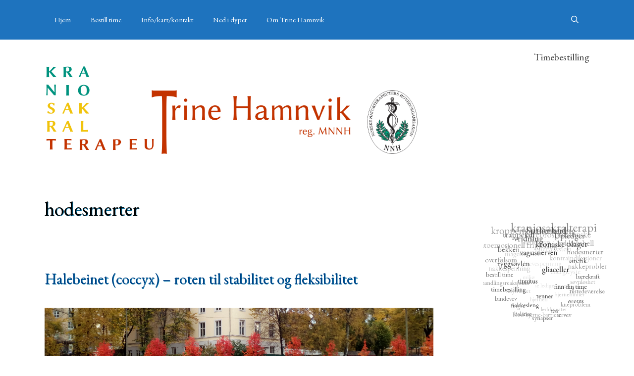

--- FILE ---
content_type: text/html; charset=UTF-8
request_url: https://trinehamnvik.no/tag/hodesmerter/
body_size: 16639
content:
<!DOCTYPE html>
<html lang="nb-NO">
<head>
	<meta charset="UTF-8">
	<title>hodesmerter &#8211; Trine Hamnvik</title>
<meta name='robots' content='max-image-preview:large' />
<meta name="viewport" content="width=device-width, initial-scale=1"><link href='https://fonts.gstatic.com' crossorigin rel='preconnect' />
<link href='https://fonts.googleapis.com' crossorigin rel='preconnect' />
<link rel="alternate" type="application/rss+xml" title="Trine Hamnvik &raquo; strøm" href="https://trinehamnvik.no/feed/" />
<link rel="alternate" type="application/rss+xml" title="Trine Hamnvik &raquo; kommentarstrøm" href="https://trinehamnvik.no/comments/feed/" />
<link rel="alternate" type="application/rss+xml" title="Trine Hamnvik &raquo; hodesmerter stikkord-strøm" href="https://trinehamnvik.no/tag/hodesmerter/feed/" />
<style id='wp-img-auto-sizes-contain-inline-css'>
img:is([sizes=auto i],[sizes^="auto," i]){contain-intrinsic-size:3000px 1500px}
/*# sourceURL=wp-img-auto-sizes-contain-inline-css */
</style>
<link rel='stylesheet' id='generate-fonts-css' href='//fonts.googleapis.com/css?family=EB+Garamond:regular' media='all' />
<style id='wp-emoji-styles-inline-css'>

	img.wp-smiley, img.emoji {
		display: inline !important;
		border: none !important;
		box-shadow: none !important;
		height: 1em !important;
		width: 1em !important;
		margin: 0 0.07em !important;
		vertical-align: -0.1em !important;
		background: none !important;
		padding: 0 !important;
	}
/*# sourceURL=wp-emoji-styles-inline-css */
</style>
<style id='wp-block-library-inline-css'>
:root{--wp-block-synced-color:#7a00df;--wp-block-synced-color--rgb:122,0,223;--wp-bound-block-color:var(--wp-block-synced-color);--wp-editor-canvas-background:#ddd;--wp-admin-theme-color:#007cba;--wp-admin-theme-color--rgb:0,124,186;--wp-admin-theme-color-darker-10:#006ba1;--wp-admin-theme-color-darker-10--rgb:0,107,160.5;--wp-admin-theme-color-darker-20:#005a87;--wp-admin-theme-color-darker-20--rgb:0,90,135;--wp-admin-border-width-focus:2px}@media (min-resolution:192dpi){:root{--wp-admin-border-width-focus:1.5px}}.wp-element-button{cursor:pointer}:root .has-very-light-gray-background-color{background-color:#eee}:root .has-very-dark-gray-background-color{background-color:#313131}:root .has-very-light-gray-color{color:#eee}:root .has-very-dark-gray-color{color:#313131}:root .has-vivid-green-cyan-to-vivid-cyan-blue-gradient-background{background:linear-gradient(135deg,#00d084,#0693e3)}:root .has-purple-crush-gradient-background{background:linear-gradient(135deg,#34e2e4,#4721fb 50%,#ab1dfe)}:root .has-hazy-dawn-gradient-background{background:linear-gradient(135deg,#faaca8,#dad0ec)}:root .has-subdued-olive-gradient-background{background:linear-gradient(135deg,#fafae1,#67a671)}:root .has-atomic-cream-gradient-background{background:linear-gradient(135deg,#fdd79a,#004a59)}:root .has-nightshade-gradient-background{background:linear-gradient(135deg,#330968,#31cdcf)}:root .has-midnight-gradient-background{background:linear-gradient(135deg,#020381,#2874fc)}:root{--wp--preset--font-size--normal:16px;--wp--preset--font-size--huge:42px}.has-regular-font-size{font-size:1em}.has-larger-font-size{font-size:2.625em}.has-normal-font-size{font-size:var(--wp--preset--font-size--normal)}.has-huge-font-size{font-size:var(--wp--preset--font-size--huge)}.has-text-align-center{text-align:center}.has-text-align-left{text-align:left}.has-text-align-right{text-align:right}.has-fit-text{white-space:nowrap!important}#end-resizable-editor-section{display:none}.aligncenter{clear:both}.items-justified-left{justify-content:flex-start}.items-justified-center{justify-content:center}.items-justified-right{justify-content:flex-end}.items-justified-space-between{justify-content:space-between}.screen-reader-text{border:0;clip-path:inset(50%);height:1px;margin:-1px;overflow:hidden;padding:0;position:absolute;width:1px;word-wrap:normal!important}.screen-reader-text:focus{background-color:#ddd;clip-path:none;color:#444;display:block;font-size:1em;height:auto;left:5px;line-height:normal;padding:15px 23px 14px;text-decoration:none;top:5px;width:auto;z-index:100000}html :where(.has-border-color){border-style:solid}html :where([style*=border-top-color]){border-top-style:solid}html :where([style*=border-right-color]){border-right-style:solid}html :where([style*=border-bottom-color]){border-bottom-style:solid}html :where([style*=border-left-color]){border-left-style:solid}html :where([style*=border-width]){border-style:solid}html :where([style*=border-top-width]){border-top-style:solid}html :where([style*=border-right-width]){border-right-style:solid}html :where([style*=border-bottom-width]){border-bottom-style:solid}html :where([style*=border-left-width]){border-left-style:solid}html :where(img[class*=wp-image-]){height:auto;max-width:100%}:where(figure){margin:0 0 1em}html :where(.is-position-sticky){--wp-admin--admin-bar--position-offset:var(--wp-admin--admin-bar--height,0px)}@media screen and (max-width:600px){html :where(.is-position-sticky){--wp-admin--admin-bar--position-offset:0px}}

/*# sourceURL=wp-block-library-inline-css */
</style><style id='wp-block-heading-inline-css'>
h1:where(.wp-block-heading).has-background,h2:where(.wp-block-heading).has-background,h3:where(.wp-block-heading).has-background,h4:where(.wp-block-heading).has-background,h5:where(.wp-block-heading).has-background,h6:where(.wp-block-heading).has-background{padding:1.25em 2.375em}h1.has-text-align-left[style*=writing-mode]:where([style*=vertical-lr]),h1.has-text-align-right[style*=writing-mode]:where([style*=vertical-rl]),h2.has-text-align-left[style*=writing-mode]:where([style*=vertical-lr]),h2.has-text-align-right[style*=writing-mode]:where([style*=vertical-rl]),h3.has-text-align-left[style*=writing-mode]:where([style*=vertical-lr]),h3.has-text-align-right[style*=writing-mode]:where([style*=vertical-rl]),h4.has-text-align-left[style*=writing-mode]:where([style*=vertical-lr]),h4.has-text-align-right[style*=writing-mode]:where([style*=vertical-rl]),h5.has-text-align-left[style*=writing-mode]:where([style*=vertical-lr]),h5.has-text-align-right[style*=writing-mode]:where([style*=vertical-rl]),h6.has-text-align-left[style*=writing-mode]:where([style*=vertical-lr]),h6.has-text-align-right[style*=writing-mode]:where([style*=vertical-rl]){rotate:180deg}
/*# sourceURL=https://trinehamnvik.no/wp-includes/blocks/heading/style.min.css */
</style>
<style id='wp-block-group-inline-css'>
.wp-block-group{box-sizing:border-box}:where(.wp-block-group.wp-block-group-is-layout-constrained){position:relative}
/*# sourceURL=https://trinehamnvik.no/wp-includes/blocks/group/style.min.css */
</style>
<style id='global-styles-inline-css'>
:root{--wp--preset--aspect-ratio--square: 1;--wp--preset--aspect-ratio--4-3: 4/3;--wp--preset--aspect-ratio--3-4: 3/4;--wp--preset--aspect-ratio--3-2: 3/2;--wp--preset--aspect-ratio--2-3: 2/3;--wp--preset--aspect-ratio--16-9: 16/9;--wp--preset--aspect-ratio--9-16: 9/16;--wp--preset--color--black: #000000;--wp--preset--color--cyan-bluish-gray: #abb8c3;--wp--preset--color--white: #ffffff;--wp--preset--color--pale-pink: #f78da7;--wp--preset--color--vivid-red: #cf2e2e;--wp--preset--color--luminous-vivid-orange: #ff6900;--wp--preset--color--luminous-vivid-amber: #fcb900;--wp--preset--color--light-green-cyan: #7bdcb5;--wp--preset--color--vivid-green-cyan: #00d084;--wp--preset--color--pale-cyan-blue: #8ed1fc;--wp--preset--color--vivid-cyan-blue: #0693e3;--wp--preset--color--vivid-purple: #9b51e0;--wp--preset--color--contrast: var(--contrast);--wp--preset--color--contrast-2: var(--contrast-2);--wp--preset--color--contrast-3: var(--contrast-3);--wp--preset--color--base: var(--base);--wp--preset--color--base-2: var(--base-2);--wp--preset--color--base-3: var(--base-3);--wp--preset--color--accent: var(--accent);--wp--preset--gradient--vivid-cyan-blue-to-vivid-purple: linear-gradient(135deg,rgb(6,147,227) 0%,rgb(155,81,224) 100%);--wp--preset--gradient--light-green-cyan-to-vivid-green-cyan: linear-gradient(135deg,rgb(122,220,180) 0%,rgb(0,208,130) 100%);--wp--preset--gradient--luminous-vivid-amber-to-luminous-vivid-orange: linear-gradient(135deg,rgb(252,185,0) 0%,rgb(255,105,0) 100%);--wp--preset--gradient--luminous-vivid-orange-to-vivid-red: linear-gradient(135deg,rgb(255,105,0) 0%,rgb(207,46,46) 100%);--wp--preset--gradient--very-light-gray-to-cyan-bluish-gray: linear-gradient(135deg,rgb(238,238,238) 0%,rgb(169,184,195) 100%);--wp--preset--gradient--cool-to-warm-spectrum: linear-gradient(135deg,rgb(74,234,220) 0%,rgb(151,120,209) 20%,rgb(207,42,186) 40%,rgb(238,44,130) 60%,rgb(251,105,98) 80%,rgb(254,248,76) 100%);--wp--preset--gradient--blush-light-purple: linear-gradient(135deg,rgb(255,206,236) 0%,rgb(152,150,240) 100%);--wp--preset--gradient--blush-bordeaux: linear-gradient(135deg,rgb(254,205,165) 0%,rgb(254,45,45) 50%,rgb(107,0,62) 100%);--wp--preset--gradient--luminous-dusk: linear-gradient(135deg,rgb(255,203,112) 0%,rgb(199,81,192) 50%,rgb(65,88,208) 100%);--wp--preset--gradient--pale-ocean: linear-gradient(135deg,rgb(255,245,203) 0%,rgb(182,227,212) 50%,rgb(51,167,181) 100%);--wp--preset--gradient--electric-grass: linear-gradient(135deg,rgb(202,248,128) 0%,rgb(113,206,126) 100%);--wp--preset--gradient--midnight: linear-gradient(135deg,rgb(2,3,129) 0%,rgb(40,116,252) 100%);--wp--preset--font-size--small: 13px;--wp--preset--font-size--medium: 20px;--wp--preset--font-size--large: 36px;--wp--preset--font-size--x-large: 42px;--wp--preset--spacing--20: 0.44rem;--wp--preset--spacing--30: 0.67rem;--wp--preset--spacing--40: 1rem;--wp--preset--spacing--50: 1.5rem;--wp--preset--spacing--60: 2.25rem;--wp--preset--spacing--70: 3.38rem;--wp--preset--spacing--80: 5.06rem;--wp--preset--shadow--natural: 6px 6px 9px rgba(0, 0, 0, 0.2);--wp--preset--shadow--deep: 12px 12px 50px rgba(0, 0, 0, 0.4);--wp--preset--shadow--sharp: 6px 6px 0px rgba(0, 0, 0, 0.2);--wp--preset--shadow--outlined: 6px 6px 0px -3px rgb(255, 255, 255), 6px 6px rgb(0, 0, 0);--wp--preset--shadow--crisp: 6px 6px 0px rgb(0, 0, 0);}:where(.is-layout-flex){gap: 0.5em;}:where(.is-layout-grid){gap: 0.5em;}body .is-layout-flex{display: flex;}.is-layout-flex{flex-wrap: wrap;align-items: center;}.is-layout-flex > :is(*, div){margin: 0;}body .is-layout-grid{display: grid;}.is-layout-grid > :is(*, div){margin: 0;}:where(.wp-block-columns.is-layout-flex){gap: 2em;}:where(.wp-block-columns.is-layout-grid){gap: 2em;}:where(.wp-block-post-template.is-layout-flex){gap: 1.25em;}:where(.wp-block-post-template.is-layout-grid){gap: 1.25em;}.has-black-color{color: var(--wp--preset--color--black) !important;}.has-cyan-bluish-gray-color{color: var(--wp--preset--color--cyan-bluish-gray) !important;}.has-white-color{color: var(--wp--preset--color--white) !important;}.has-pale-pink-color{color: var(--wp--preset--color--pale-pink) !important;}.has-vivid-red-color{color: var(--wp--preset--color--vivid-red) !important;}.has-luminous-vivid-orange-color{color: var(--wp--preset--color--luminous-vivid-orange) !important;}.has-luminous-vivid-amber-color{color: var(--wp--preset--color--luminous-vivid-amber) !important;}.has-light-green-cyan-color{color: var(--wp--preset--color--light-green-cyan) !important;}.has-vivid-green-cyan-color{color: var(--wp--preset--color--vivid-green-cyan) !important;}.has-pale-cyan-blue-color{color: var(--wp--preset--color--pale-cyan-blue) !important;}.has-vivid-cyan-blue-color{color: var(--wp--preset--color--vivid-cyan-blue) !important;}.has-vivid-purple-color{color: var(--wp--preset--color--vivid-purple) !important;}.has-black-background-color{background-color: var(--wp--preset--color--black) !important;}.has-cyan-bluish-gray-background-color{background-color: var(--wp--preset--color--cyan-bluish-gray) !important;}.has-white-background-color{background-color: var(--wp--preset--color--white) !important;}.has-pale-pink-background-color{background-color: var(--wp--preset--color--pale-pink) !important;}.has-vivid-red-background-color{background-color: var(--wp--preset--color--vivid-red) !important;}.has-luminous-vivid-orange-background-color{background-color: var(--wp--preset--color--luminous-vivid-orange) !important;}.has-luminous-vivid-amber-background-color{background-color: var(--wp--preset--color--luminous-vivid-amber) !important;}.has-light-green-cyan-background-color{background-color: var(--wp--preset--color--light-green-cyan) !important;}.has-vivid-green-cyan-background-color{background-color: var(--wp--preset--color--vivid-green-cyan) !important;}.has-pale-cyan-blue-background-color{background-color: var(--wp--preset--color--pale-cyan-blue) !important;}.has-vivid-cyan-blue-background-color{background-color: var(--wp--preset--color--vivid-cyan-blue) !important;}.has-vivid-purple-background-color{background-color: var(--wp--preset--color--vivid-purple) !important;}.has-black-border-color{border-color: var(--wp--preset--color--black) !important;}.has-cyan-bluish-gray-border-color{border-color: var(--wp--preset--color--cyan-bluish-gray) !important;}.has-white-border-color{border-color: var(--wp--preset--color--white) !important;}.has-pale-pink-border-color{border-color: var(--wp--preset--color--pale-pink) !important;}.has-vivid-red-border-color{border-color: var(--wp--preset--color--vivid-red) !important;}.has-luminous-vivid-orange-border-color{border-color: var(--wp--preset--color--luminous-vivid-orange) !important;}.has-luminous-vivid-amber-border-color{border-color: var(--wp--preset--color--luminous-vivid-amber) !important;}.has-light-green-cyan-border-color{border-color: var(--wp--preset--color--light-green-cyan) !important;}.has-vivid-green-cyan-border-color{border-color: var(--wp--preset--color--vivid-green-cyan) !important;}.has-pale-cyan-blue-border-color{border-color: var(--wp--preset--color--pale-cyan-blue) !important;}.has-vivid-cyan-blue-border-color{border-color: var(--wp--preset--color--vivid-cyan-blue) !important;}.has-vivid-purple-border-color{border-color: var(--wp--preset--color--vivid-purple) !important;}.has-vivid-cyan-blue-to-vivid-purple-gradient-background{background: var(--wp--preset--gradient--vivid-cyan-blue-to-vivid-purple) !important;}.has-light-green-cyan-to-vivid-green-cyan-gradient-background{background: var(--wp--preset--gradient--light-green-cyan-to-vivid-green-cyan) !important;}.has-luminous-vivid-amber-to-luminous-vivid-orange-gradient-background{background: var(--wp--preset--gradient--luminous-vivid-amber-to-luminous-vivid-orange) !important;}.has-luminous-vivid-orange-to-vivid-red-gradient-background{background: var(--wp--preset--gradient--luminous-vivid-orange-to-vivid-red) !important;}.has-very-light-gray-to-cyan-bluish-gray-gradient-background{background: var(--wp--preset--gradient--very-light-gray-to-cyan-bluish-gray) !important;}.has-cool-to-warm-spectrum-gradient-background{background: var(--wp--preset--gradient--cool-to-warm-spectrum) !important;}.has-blush-light-purple-gradient-background{background: var(--wp--preset--gradient--blush-light-purple) !important;}.has-blush-bordeaux-gradient-background{background: var(--wp--preset--gradient--blush-bordeaux) !important;}.has-luminous-dusk-gradient-background{background: var(--wp--preset--gradient--luminous-dusk) !important;}.has-pale-ocean-gradient-background{background: var(--wp--preset--gradient--pale-ocean) !important;}.has-electric-grass-gradient-background{background: var(--wp--preset--gradient--electric-grass) !important;}.has-midnight-gradient-background{background: var(--wp--preset--gradient--midnight) !important;}.has-small-font-size{font-size: var(--wp--preset--font-size--small) !important;}.has-medium-font-size{font-size: var(--wp--preset--font-size--medium) !important;}.has-large-font-size{font-size: var(--wp--preset--font-size--large) !important;}.has-x-large-font-size{font-size: var(--wp--preset--font-size--x-large) !important;}
/*# sourceURL=global-styles-inline-css */
</style>

<style id='classic-theme-styles-inline-css'>
/*! This file is auto-generated */
.wp-block-button__link{color:#fff;background-color:#32373c;border-radius:9999px;box-shadow:none;text-decoration:none;padding:calc(.667em + 2px) calc(1.333em + 2px);font-size:1.125em}.wp-block-file__button{background:#32373c;color:#fff;text-decoration:none}
/*# sourceURL=/wp-includes/css/classic-themes.min.css */
</style>
<link rel='stylesheet' id='my-style-css' href='https://trinehamnvik.no/wp-content/plugins/cardoza-3d-tag-cloud//public/css/cardoza3dtagcloud.css?ver=6.9' media='all' />
<link rel='stylesheet' id='contact-form-7-css' href='https://trinehamnvik.no/wp-content/plugins/contact-form-7/includes/css/styles.css?ver=6.1.4' media='all' />
<link rel='stylesheet' id='bwg_fonts-css' href='https://trinehamnvik.no/wp-content/plugins/photo-gallery/css/bwg-fonts/fonts.css?ver=0.0.1' media='all' />
<link rel='stylesheet' id='sumoselect-css' href='https://trinehamnvik.no/wp-content/plugins/photo-gallery/css/sumoselect.min.css?ver=3.4.6' media='all' />
<link rel='stylesheet' id='mCustomScrollbar-css' href='https://trinehamnvik.no/wp-content/plugins/photo-gallery/css/jquery.mCustomScrollbar.min.css?ver=3.1.5' media='all' />
<link rel='stylesheet' id='bwg_googlefonts-css' href='https://fonts.googleapis.com/css?family=Ubuntu&#038;subset=greek,latin,greek-ext,vietnamese,cyrillic-ext,latin-ext,cyrillic' media='all' />
<link rel='stylesheet' id='bwg_frontend-css' href='https://trinehamnvik.no/wp-content/plugins/photo-gallery/css/styles.min.css?ver=1.8.37' media='all' />
<link rel='stylesheet' id='generate-style-grid-css' href='https://trinehamnvik.no/wp-content/themes/generatepress/assets/css/unsemantic-grid.min.css?ver=3.6.1' media='all' />
<link rel='stylesheet' id='generate-style-css' href='https://trinehamnvik.no/wp-content/themes/generatepress/assets/css/style.min.css?ver=3.6.1' media='all' />
<style id='generate-style-inline-css'>
body{background-color:#ffffff;color:#3a3a3a;}a{color:#004387;}a:visited{color:#009481;}a:hover, a:focus{text-decoration:underline;}.entry-title a, .site-branding a, a.button, .wp-block-button__link, .main-navigation a{text-decoration:none;}a:hover, a:focus, a:active{color:#c33700;}body .grid-container{max-width:1100px;}.wp-block-group__inner-container{max-width:1100px;margin-left:auto;margin-right:auto;}.generate-back-to-top{font-size:20px;border-radius:3px;position:fixed;bottom:30px;right:30px;line-height:40px;width:40px;text-align:center;z-index:10;transition:opacity 300ms ease-in-out;opacity:0.1;transform:translateY(1000px);}.generate-back-to-top__show{opacity:1;transform:translateY(0);}.navigation-search{position:absolute;left:-99999px;pointer-events:none;visibility:hidden;z-index:20;width:100%;top:0;transition:opacity 100ms ease-in-out;opacity:0;}.navigation-search.nav-search-active{left:0;right:0;pointer-events:auto;visibility:visible;opacity:1;}.navigation-search input[type="search"]{outline:0;border:0;vertical-align:bottom;line-height:1;opacity:0.9;width:100%;z-index:20;border-radius:0;-webkit-appearance:none;height:60px;}.navigation-search input::-ms-clear{display:none;width:0;height:0;}.navigation-search input::-ms-reveal{display:none;width:0;height:0;}.navigation-search input::-webkit-search-decoration, .navigation-search input::-webkit-search-cancel-button, .navigation-search input::-webkit-search-results-button, .navigation-search input::-webkit-search-results-decoration{display:none;}.main-navigation li.search-item{z-index:21;}li.search-item.active{transition:opacity 100ms ease-in-out;}.nav-left-sidebar .main-navigation li.search-item.active,.nav-right-sidebar .main-navigation li.search-item.active{width:auto;display:inline-block;float:right;}.gen-sidebar-nav .navigation-search{top:auto;bottom:0;}:root{--contrast:#222222;--contrast-2:#575760;--contrast-3:#b2b2be;--base:#f0f0f0;--base-2:#f7f8f9;--base-3:#ffffff;--accent:#1e73be;}:root .has-contrast-color{color:var(--contrast);}:root .has-contrast-background-color{background-color:var(--contrast);}:root .has-contrast-2-color{color:var(--contrast-2);}:root .has-contrast-2-background-color{background-color:var(--contrast-2);}:root .has-contrast-3-color{color:var(--contrast-3);}:root .has-contrast-3-background-color{background-color:var(--contrast-3);}:root .has-base-color{color:var(--base);}:root .has-base-background-color{background-color:var(--base);}:root .has-base-2-color{color:var(--base-2);}:root .has-base-2-background-color{background-color:var(--base-2);}:root .has-base-3-color{color:var(--base-3);}:root .has-base-3-background-color{background-color:var(--base-3);}:root .has-accent-color{color:var(--accent);}:root .has-accent-background-color{background-color:var(--accent);}body, button, input, select, textarea{font-family:"EB Garamond", serif;font-size:20px;}body{line-height:1.5;}.entry-content > [class*="wp-block-"]:not(:last-child):not(.wp-block-heading){margin-bottom:1.5em;}.main-navigation .main-nav ul ul li a{font-size:14px;}.sidebar .widget, .footer-widgets .widget{font-size:17px;}h1{font-weight:300;font-size:40px;}h2{font-weight:300;font-size:30px;}h3{font-size:22px;}h4{font-size:inherit;}h5{font-size:inherit;}@media (max-width:768px){.main-title{font-size:30px;}h1{font-size:30px;}h2{font-size:25px;}}.top-bar{background-color:#636363;color:#ffffff;}.top-bar a{color:#ffffff;}.top-bar a:hover{color:#303030;}.site-header{background-color:#ffffff;color:#3a3a3a;}.site-header a{color:#3a3a3a;}.main-title a,.main-title a:hover{color:#222222;}.site-description{color:#757575;}.main-navigation,.main-navigation ul ul{background-color:var(--accent);}.main-navigation .main-nav ul li a, .main-navigation .menu-toggle, .main-navigation .menu-bar-items{color:var(--base-3);}.main-navigation .main-nav ul li:not([class*="current-menu-"]):hover > a, .main-navigation .main-nav ul li:not([class*="current-menu-"]):focus > a, .main-navigation .main-nav ul li.sfHover:not([class*="current-menu-"]) > a, .main-navigation .menu-bar-item:hover > a, .main-navigation .menu-bar-item.sfHover > a{color:var(--contrast);background-color:#F1C60C;}button.menu-toggle:hover,button.menu-toggle:focus,.main-navigation .mobile-bar-items a,.main-navigation .mobile-bar-items a:hover,.main-navigation .mobile-bar-items a:focus{color:var(--base-3);}.main-navigation .main-nav ul li[class*="current-menu-"] > a{color:#F1C60C;background-color:var(--accent);}.navigation-search input[type="search"],.navigation-search input[type="search"]:active, .navigation-search input[type="search"]:focus, .main-navigation .main-nav ul li.search-item.active > a, .main-navigation .menu-bar-items .search-item.active > a{color:var(--contrast);background-color:#F1C60C;}.main-navigation ul ul{background-color:#f6f9fc;}.main-navigation .main-nav ul ul li a{color:#000000;}.main-navigation .main-nav ul ul li:not([class*="current-menu-"]):hover > a,.main-navigation .main-nav ul ul li:not([class*="current-menu-"]):focus > a, .main-navigation .main-nav ul ul li.sfHover:not([class*="current-menu-"]) > a{color:#8f919e;background-color:#f6f9fc;}.main-navigation .main-nav ul ul li[class*="current-menu-"] > a{color:#8f919e;background-color:#f6f9fc;}.separate-containers .inside-article, .separate-containers .comments-area, .separate-containers .page-header, .one-container .container, .separate-containers .paging-navigation, .inside-page-header{background-color:#ffffff;}.entry-title a:hover{color:#c33700;}.entry-meta{color:#595959;}.entry-meta a{color:#595959;}.entry-meta a:hover{color:#1e73be;}.sidebar .widget{background-color:#ffffff;}.sidebar .widget .widget-title{color:#000000;}.footer-widgets{background-color:var(--base-3);}.footer-widgets .widget-title{color:#000000;}.site-info{color:var(--contrast-3);background-color:#1e73be;}.site-info a{color:var(--contrast-3);}.site-info a:hover{color:var(--base-3);}.footer-bar .widget_nav_menu .current-menu-item a{color:var(--base-3);}input[type="text"],input[type="email"],input[type="url"],input[type="password"],input[type="search"],input[type="tel"],input[type="number"],textarea,select{color:#666666;background-color:#fafafa;border-color:#cccccc;}input[type="text"]:focus,input[type="email"]:focus,input[type="url"]:focus,input[type="password"]:focus,input[type="search"]:focus,input[type="tel"]:focus,input[type="number"]:focus,textarea:focus,select:focus{color:#666666;background-color:#ffffff;border-color:#bfbfbf;}button,html input[type="button"],input[type="reset"],input[type="submit"],a.button,a.wp-block-button__link:not(.has-background){color:#ffffff;background-color:#666666;}button:hover,html input[type="button"]:hover,input[type="reset"]:hover,input[type="submit"]:hover,a.button:hover,button:focus,html input[type="button"]:focus,input[type="reset"]:focus,input[type="submit"]:focus,a.button:focus,a.wp-block-button__link:not(.has-background):active,a.wp-block-button__link:not(.has-background):focus,a.wp-block-button__link:not(.has-background):hover{color:#ffffff;background-color:#3f3f3f;}a.generate-back-to-top{background-color:rgba( 0,0,0,0.4 );color:#ffffff;}a.generate-back-to-top:hover,a.generate-back-to-top:focus{background-color:rgba( 0,0,0,0.6 );color:#ffffff;}:root{--gp-search-modal-bg-color:var(--base-3);--gp-search-modal-text-color:var(--contrast);--gp-search-modal-overlay-bg-color:rgba(0,0,0,0.2);}@media (max-width:768px){.main-navigation .menu-bar-item:hover > a, .main-navigation .menu-bar-item.sfHover > a{background:none;color:var(--base-3);}}.inside-top-bar{padding:10px;}.site-main .wp-block-group__inner-container{padding:40px;}.entry-content .alignwide, body:not(.no-sidebar) .entry-content .alignfull{margin-left:-40px;width:calc(100% + 80px);max-width:calc(100% + 80px);}.container.grid-container{max-width:1180px;}.rtl .menu-item-has-children .dropdown-menu-toggle{padding-left:20px;}.rtl .main-navigation .main-nav ul li.menu-item-has-children > a{padding-right:20px;}.site-info{padding:20px;}@media (max-width:768px){.separate-containers .inside-article, .separate-containers .comments-area, .separate-containers .page-header, .separate-containers .paging-navigation, .one-container .site-content, .inside-page-header{padding:30px;}.site-main .wp-block-group__inner-container{padding:30px;}.site-info{padding-right:10px;padding-left:10px;}.entry-content .alignwide, body:not(.no-sidebar) .entry-content .alignfull{margin-left:-30px;width:calc(100% + 60px);max-width:calc(100% + 60px);}}.one-container .sidebar .widget{padding:0px;}/* End cached CSS */@media (max-width:768px){.main-navigation .menu-toggle,.main-navigation .mobile-bar-items,.sidebar-nav-mobile:not(#sticky-placeholder){display:block;}.main-navigation ul,.gen-sidebar-nav{display:none;}[class*="nav-float-"] .site-header .inside-header > *{float:none;clear:both;}}
/*# sourceURL=generate-style-inline-css */
</style>
<link rel='stylesheet' id='generate-mobile-style-css' href='https://trinehamnvik.no/wp-content/themes/generatepress/assets/css/mobile.min.css?ver=3.6.1' media='all' />
<link rel='stylesheet' id='generate-font-icons-css' href='https://trinehamnvik.no/wp-content/themes/generatepress/assets/css/components/font-icons.min.css?ver=3.6.1' media='all' />
<link rel='stylesheet' id='cf7cf-style-css' href='https://trinehamnvik.no/wp-content/plugins/cf7-conditional-fields/style.css?ver=2.6.7' media='all' />
<script src="https://trinehamnvik.no/wp-includes/js/jquery/jquery.min.js?ver=3.7.1" id="jquery-core-js"></script>
<script src="https://trinehamnvik.no/wp-includes/js/jquery/jquery-migrate.min.js?ver=3.4.1" id="jquery-migrate-js"></script>
<script src="https://trinehamnvik.no/wp-content/plugins/cardoza-3d-tag-cloud/jquery.tagcanvas.min.js?ver=6.9" id="tag_handle-js"></script>
<script src="https://trinehamnvik.no/wp-content/plugins/photo-gallery/js/jquery.sumoselect.min.js?ver=3.4.6" id="sumoselect-js"></script>
<script src="https://trinehamnvik.no/wp-content/plugins/photo-gallery/js/tocca.min.js?ver=2.0.9" id="bwg_mobile-js"></script>
<script src="https://trinehamnvik.no/wp-content/plugins/photo-gallery/js/jquery.mCustomScrollbar.concat.min.js?ver=3.1.5" id="mCustomScrollbar-js"></script>
<script src="https://trinehamnvik.no/wp-content/plugins/photo-gallery/js/jquery.fullscreen.min.js?ver=0.6.0" id="jquery-fullscreen-js"></script>
<script id="bwg_frontend-js-extra">
var bwg_objectsL10n = {"bwg_field_required":"field is required.","bwg_mail_validation":"This is not a valid email address.","bwg_search_result":"There are no images matching your search.","bwg_select_tag":"Select Tag","bwg_order_by":"Order By","bwg_search":"Search","bwg_show_ecommerce":"Show Ecommerce","bwg_hide_ecommerce":"Hide Ecommerce","bwg_show_comments":"Show Comments","bwg_hide_comments":"Hide Comments","bwg_restore":"Restore","bwg_maximize":"Maximize","bwg_fullscreen":"Fullscreen","bwg_exit_fullscreen":"Exit Fullscreen","bwg_search_tag":"SEARCH...","bwg_tag_no_match":"No tags found","bwg_all_tags_selected":"All tags selected","bwg_tags_selected":"tags selected","play":"Play","pause":"Pause","is_pro":"","bwg_play":"Play","bwg_pause":"Pause","bwg_hide_info":"Hide info","bwg_show_info":"Show info","bwg_hide_rating":"Hide rating","bwg_show_rating":"Show rating","ok":"Ok","cancel":"Cancel","select_all":"Select all","lazy_load":"0","lazy_loader":"https://trinehamnvik.no/wp-content/plugins/photo-gallery/images/ajax_loader.png","front_ajax":"0","bwg_tag_see_all":"see all tags","bwg_tag_see_less":"see less tags"};
//# sourceURL=bwg_frontend-js-extra
</script>
<script src="https://trinehamnvik.no/wp-content/plugins/photo-gallery/js/scripts.min.js?ver=1.8.37" id="bwg_frontend-js"></script>
<link rel="https://api.w.org/" href="https://trinehamnvik.no/wp-json/" /><link rel="alternate" title="JSON" type="application/json" href="https://trinehamnvik.no/wp-json/wp/v2/tags/85" /><link rel="EditURI" type="application/rsd+xml" title="RSD" href="https://trinehamnvik.no/xmlrpc.php?rsd" />
	<script type="text/javascript">
		$j = jQuery.noConflict();
		$j(document).ready(function() {
			if(!$j('#myCanvas').tagcanvas({
				textColour: '#333333',
				outlineColour: '#ffffff',
				reverse: true,
				depth: 0.8,
				textFont: null,
				weight: true,
				maxSpeed: 0.05
			},'tags')) {
				$j('#myCanvasContainer').hide();
			}
		});
	</script>
	<!-- Analytics by WP Statistics - https://wp-statistics.com -->
<link rel="icon" href="https://trinehamnvik.no/wp-content/uploads/cropped-Beroring-32x32.jpg" sizes="32x32" />
<link rel="icon" href="https://trinehamnvik.no/wp-content/uploads/cropped-Beroring-192x192.jpg" sizes="192x192" />
<link rel="apple-touch-icon" href="https://trinehamnvik.no/wp-content/uploads/cropped-Beroring-180x180.jpg" />
<meta name="msapplication-TileImage" content="https://trinehamnvik.no/wp-content/uploads/cropped-Beroring-270x270.jpg" />
		<style id="wp-custom-css">
			/* Farvekoder i logo:
Grønn: #009481
Rød: #C33700
Gull: #F1C60C
ny: blå: #0072a4
evt: 
*/
h1 {
    color: #000000;
	  text-shadow: 1px 1px #0072a4;
}
h2 {
    color: #000000;
	  text-shadow: 1px 1px #0072a4;
}
h3 {
    color: #000000;
	  text-shadow: 1px 1px #0072a4;
}
/* Setter avstand mellom linjene i lister*/
li { 
  margin: 0.5em 0;
}
/* Setter ramme for fieldset som blir brukt i kontaktskjema (conditional fields)*/
fieldset { 
    display: block;
    margin-left: 2px;
    margin-right: 2px;
    padding-top: 0 em;
    padding-bottom: 0em;
    padding-left: 0.75em;
    padding-right: 0.75em;
    border: 1px solid #009481;
}
/* Trines tilpassing av kontaktform (checkbox som liste) */
span.wpcf7-list-item { display: block; }
/* Trines tilpassing av kontaktform */
input[type=submit] {
    background-color: #009481;
    border: none;
  	border-radius: 6px;
    color: #FFFFFF;
}
input[type=text] {
    width: 100%;
    padding: 2px 20px;
    margin: 8px 0;
    box-sizing: border-box;
}
input[type=email] {
    width: 100%;
    padding: 2px 20px;
    margin: 8px 0;
    box-sizing: border-box;
}
input[type=tel] {
    width: 100%;
    padding: 2px 20px;
    margin: 8px 0;
    box-sizing: border-box;
}
textarea {
    width: 100%;
    height: 100px;
    padding: 2px 20px;
    box-sizing: border-box;
    border: 1px solid #ccc;
    background-color: #fafafa;
    resize: none;
}
/* farge på infotekst i lysboks pluginn Photo Gallery */
div.bwg_image_description, .bwg_image_description * {
    color: #303030 !important;
    font-family: Ubuntu;
    font-size: 13px;
    font-weight: bold;
    word-break: break-word;
}
/* Trines egne tilpassinger for å fjerne meta informasjon */
.entry-author-link { display: none; }
.entry-permalink { display: none; }
.entry-date { display: none; }
.entry-meta { display: none; }
.breadcrumbs { display: none; }
.byline.byline-cat { display: none; }
.author { display: none; }
.entry-author { display: none; }
.single-post .authorbox {
display: none; }
.single-post div#author-info {
    display: none; }
.post .post-info .author { display: none; }
.byline { display: none; }
.postmetadata {display: none; }
.entry-header .entry-meta {
    display: none; }
.entry-meta .byline {
	display: none; }
.page .submitted {
display:none; }
.post .post-author {
display: none; }


		</style>
		</head>

<body class="archive tag tag-hodesmerter tag-85 wp-custom-logo wp-embed-responsive wp-theme-generatepress right-sidebar nav-above-header separate-containers fluid-header active-footer-widgets-3 nav-search-enabled nav-aligned-left header-aligned-left dropdown-hover" itemtype="https://schema.org/Blog" itemscope>
	<a class="screen-reader-text skip-link" href="#content" title="Hopp til innhold">Hopp til innhold</a>		<nav class="main-navigation sub-menu-right" id="site-navigation" aria-label="Primary"  itemtype="https://schema.org/SiteNavigationElement" itemscope>
			<div class="inside-navigation grid-container grid-parent">
				<form method="get" class="search-form navigation-search" action="https://trinehamnvik.no/">
					<input type="search" class="search-field" value="" name="s" title="Søk" />
				</form>		<div class="mobile-bar-items">
						<span class="search-item">
				<a aria-label="Åpne søkeboks" href="#">
									</a>
			</span>
		</div>
						<button class="menu-toggle" aria-controls="primary-menu" aria-expanded="false">
					<span class="mobile-menu">Meny</span>				</button>
				<div id="primary-menu" class="main-nav"><ul id="menu-kraniosakralterapi" class=" menu sf-menu"><li id="menu-item-1469" class="menu-item menu-item-type-custom menu-item-object-custom menu-item-home menu-item-1469"><a href="http://trinehamnvik.no">Hjem</a></li>
<li id="menu-item-791" class="menu-item menu-item-type-post_type menu-item-object-post menu-item-791"><a href="https://trinehamnvik.no/kraniosakralterapi/bestill-time/">Bestill time</a></li>
<li id="menu-item-2976" class="menu-item menu-item-type-post_type menu-item-object-page menu-item-2976"><a href="https://trinehamnvik.no/kontakt/">Info/kart/kontakt</a></li>
<li id="menu-item-808" class="menu-item menu-item-type-post_type menu-item-object-page menu-item-808"><a href="https://trinehamnvik.no/i-dybden-om-kraniosakralterapi/">Ned i dypet</a></li>
<li id="menu-item-43" class="menu-item menu-item-type-post_type menu-item-object-page menu-item-43"><a href="https://trinehamnvik.no/om-trine-hamnvik/">Om Trine Hamnvik</a></li>
<li class="search-item menu-item-align-right"><a aria-label="Åpne søkeboks" href="#"></a></li></ul></div>			</div>
		</nav>
				<header class="site-header" id="masthead" aria-label="Site"  itemtype="https://schema.org/WPHeader" itemscope>
			<div class="inside-header grid-container grid-parent">
							<div class="header-widget">
				<aside id="custom_html-5" class="widget_text widget inner-padding widget_custom_html"><div class="textwidget custom-html-widget"><a href="https://trinehamnvik.no/kraniosakralterapi/bestill-time/" >Timebestilling</a></div></aside>			</div>
			<div class="site-logo">
					<a href="https://trinehamnvik.no/" rel="home">
						<img  class="header-image is-logo-image" alt="Trine Hamnvik" src="https://trinehamnvik.no/wp-content/uploads/KST-terapeut-Trine-Hamnvik2.png" />
					</a>
				</div>			</div>
		</header>
		
	<div class="site grid-container container hfeed grid-parent" id="page">
				<div class="site-content" id="content">
			
	<div class="content-area grid-parent mobile-grid-100 grid-75 tablet-grid-75" id="primary">
		<main class="site-main" id="main">
					<header class="page-header" aria-label="Page">
			
			<h1 class="page-title">
				hodesmerter			</h1>

					</header>
		<article id="post-35" class="post-35 post type-post status-publish format-standard has-post-thumbnail hentry category-kraniosakralterapi tag-balanse tag-cerebrospinalvaeske tag-halebein tag-hodesmerter tag-kraniosakralterapi tag-nakkeproblem tag-ryggsoylen" itemtype="https://schema.org/CreativeWork" itemscope>
	<div class="inside-article">
					<header class="entry-header">
				<h2 class="entry-title" itemprop="headline"><a href="https://trinehamnvik.no/kraniosakralterapi/halebeinet-coccyx-roten-til-stabilitet-og-fleksibilitet/" rel="bookmark">Halebeinet (coccyx) &#8211; roten til stabilitet og fleksibilitet</a></h2>		<div class="entry-meta">
			<span class="posted-on"><time class="updated" datetime="2024-04-06T11:55:22+02:00" itemprop="dateModified">6. april 2024</time><time class="entry-date published" datetime="2015-10-11T19:00:06+02:00" itemprop="datePublished">11. oktober 2015</time></span> <span class="byline">av <span class="author vcard" itemprop="author" itemtype="https://schema.org/Person" itemscope><a class="url fn n" href="https://trinehamnvik.no/author/trine-hamnvik/" title="Vis alle innlegg av Trine Hamnvik" rel="author" itemprop="url"><span class="author-name" itemprop="name">Trine Hamnvik</span></a></span></span> 		</div>
					</header>
			<div class="post-image">
						
						<a href="https://trinehamnvik.no/kraniosakralterapi/halebeinet-coccyx-roten-til-stabilitet-og-fleksibilitet/">
							<img width="2963" height="800" src="https://trinehamnvik.no/wp-content/uploads/Høstrødme.jpg" class="attachment-full size-full wp-post-image" alt="" itemprop="image" decoding="async" fetchpriority="high" srcset="https://trinehamnvik.no/wp-content/uploads/Høstrødme.jpg 2963w, https://trinehamnvik.no/wp-content/uploads/Høstrødme-300x81.jpg 300w, https://trinehamnvik.no/wp-content/uploads/Høstrødme-768x207.jpg 768w, https://trinehamnvik.no/wp-content/uploads/Høstrødme-1024x276.jpg 1024w, https://trinehamnvik.no/wp-content/uploads/Høstrødme-600x162.jpg 600w" sizes="(max-width: 2963px) 100vw, 2963px" />
						</a>
					</div>
			<div class="entry-summary" itemprop="text">
				<p>Så lenge vi ikke har slått eller skadet halebeinet vårt er vi lykkelig uvitne om dets eksistens. Først når vi får smerter her blir vi oppmerksomme på at vi har denne resten etter våre forfedres store, fine haler. [Les mer? Klikk på overskrift eller bilde]</p>
			</div>

				<footer class="entry-meta" aria-label="Entry meta">
			<span class="cat-links"><span class="screen-reader-text">Kategorier </span><a href="https://trinehamnvik.no/category/kraniosakralterapi/" rel="category tag">Kraniosakralterapi</a></span> <span class="tags-links"><span class="screen-reader-text">Stikkord </span><a href="https://trinehamnvik.no/tag/balanse/" rel="tag">balanse</a>, <a href="https://trinehamnvik.no/tag/cerebrospinalvaeske/" rel="tag">cerebrospinalvæske</a>, <a href="https://trinehamnvik.no/tag/halebein/" rel="tag">halebein</a>, <a href="https://trinehamnvik.no/tag/hodesmerter/" rel="tag">hodesmerter</a>, <a href="https://trinehamnvik.no/tag/kraniosakralterapi/" rel="tag">kraniosakralterapi</a>, <a href="https://trinehamnvik.no/tag/nakkeproblem/" rel="tag">nakkeproblem</a>, <a href="https://trinehamnvik.no/tag/ryggsoylen/" rel="tag">ryggsøylen</a></span> 		</footer>
			</div>
</article>
<article id="post-47" class="post-47 post type-post status-publish format-standard hentry category-kraniosakralterapi tag-arrvev tag-halebein tag-hodesmerter tag-kraniosakralterapi tag-kroniske-plager tag-kroppens-prioritering tag-magesmerter tag-sykkeluhell tag-trappefall" itemtype="https://schema.org/CreativeWork" itemscope>
	<div class="inside-article">
					<header class="entry-header">
				<h2 class="entry-title" itemprop="headline"><a href="https://trinehamnvik.no/kraniosakralterapi/kroniske-plager-behandling/" rel="bookmark">Kraniosakralterapi ved kroniske plager og gamle skader</a></h2>		<div class="entry-meta">
			<span class="posted-on"><time class="updated" datetime="2021-11-18T15:26:05+01:00" itemprop="dateModified">18. november 2021</time><time class="entry-date published" datetime="2015-10-11T19:47:14+02:00" itemprop="datePublished">11. oktober 2015</time></span> <span class="byline">av <span class="author vcard" itemprop="author" itemtype="https://schema.org/Person" itemscope><a class="url fn n" href="https://trinehamnvik.no/author/trine-hamnvik/" title="Vis alle innlegg av Trine Hamnvik" rel="author" itemprop="url"><span class="author-name" itemprop="name">Trine Hamnvik</span></a></span></span> 		</div>
					</header>
			
			<div class="entry-summary" itemprop="text">
				<p>Mange av oss, ikke bare eldre og kronisk syke, har plager som vi ikke tror kan bli bedre fordi de har vært med oss så lenge. Dette behøver ikke alltid være tilfelle. [Les mer? Klikk på overskrift eller bilde]</p>
			</div>

				<footer class="entry-meta" aria-label="Entry meta">
			<span class="cat-links"><span class="screen-reader-text">Kategorier </span><a href="https://trinehamnvik.no/category/kraniosakralterapi/" rel="category tag">Kraniosakralterapi</a></span> <span class="tags-links"><span class="screen-reader-text">Stikkord </span><a href="https://trinehamnvik.no/tag/arrvev/" rel="tag">arrvev</a>, <a href="https://trinehamnvik.no/tag/halebein/" rel="tag">halebein</a>, <a href="https://trinehamnvik.no/tag/hodesmerter/" rel="tag">hodesmerter</a>, <a href="https://trinehamnvik.no/tag/kraniosakralterapi/" rel="tag">kraniosakralterapi</a>, <a href="https://trinehamnvik.no/tag/kroniske-plager/" rel="tag">kroniske plager</a>, <a href="https://trinehamnvik.no/tag/kroppens-prioritering/" rel="tag">kroppens prioritering</a>, <a href="https://trinehamnvik.no/tag/magesmerter/" rel="tag">magesmerter</a>, <a href="https://trinehamnvik.no/tag/sykkeluhell/" rel="tag">sykkeluhell</a>, <a href="https://trinehamnvik.no/tag/trappefall/" rel="tag">trappefall</a></span> 		</footer>
			</div>
</article>
		</main>
	</div>

	<div class="widget-area sidebar is-right-sidebar grid-25 tablet-grid-25 grid-parent" id="right-sidebar">
	<div class="inside-right-sidebar">
		<aside id="3d_tag_cloud" class="widget inner-padding widget_cardoza_3d_tagcloud"><h2 class="widget-title"></h2>		<div id="myCanvasContainer" style="background-color:#ffffff;">
			<canvas width="250" height="250" id="myCanvas">
				<p>Anything in here will be replaced on browsers that support the canvas element</p>
			</canvas>
		</div>
		<div id="tags">
			<ul style="display:none;width:250px;height:250px;">
										<li>
							<a href="https://trinehamnvik.no/tag/kraniosakralterapi/" style="font-size:25px;">kraniosakralterapi</a>
						</li>
												<li>
							<a href="https://trinehamnvik.no/tag/kroppens-prioritering/" style="font-size:21px;">kroppens prioritering</a>
						</li>
												<li>
							<a href="https://trinehamnvik.no/tag/sutherland/" style="font-size:19px;">Sutherland</a>
						</li>
												<li>
							<a href="https://trinehamnvik.no/tag/cerebrospinalvaeske/" style="font-size:19px;">cerebrospinalvæske</a>
						</li>
												<li>
							<a href="https://trinehamnvik.no/tag/trappefall/" style="font-size:17px;">trappefall</a>
						</li>
												<li>
							<a href="https://trinehamnvik.no/tag/upledger/" style="font-size:17px;">Upledger</a>
						</li>
												<li>
							<a href="https://trinehamnvik.no/tag/halebein/" style="font-size:17px;">halebein</a>
						</li>
												<li>
							<a href="https://trinehamnvik.no/tag/vridning/" style="font-size:17px;">vridning</a>
						</li>
												<li>
							<a href="https://trinehamnvik.no/tag/sykkeluhell/" style="font-size:17px;">sykkeluhell</a>
						</li>
												<li>
							<a href="https://trinehamnvik.no/tag/somatoemosjonell-frigjoring/" style="font-size:17px;">somatoemosjonell frigjøring</a>
						</li>
												<li>
							<a href="https://trinehamnvik.no/tag/kroniske-plager/" style="font-size:17px;">kroniske plager</a>
						</li>
												<li>
							<a href="https://trinehamnvik.no/tag/nervesystem/" style="font-size:15px;">nervesystem</a>
						</li>
												<li>
							<a href="https://trinehamnvik.no/tag/bekken/" style="font-size:15px;">bekken</a>
						</li>
												<li>
							<a href="https://trinehamnvik.no/tag/hodesmerter/" style="font-size:15px;">hodesmerter</a>
						</li>
												<li>
							<a href="https://trinehamnvik.no/tag/magesmerter/" style="font-size:15px;">magesmerter</a>
						</li>
												<li>
							<a href="https://trinehamnvik.no/tag/vagusnerven/" style="font-size:15px;">vagusnerven</a>
						</li>
												<li>
							<a href="https://trinehamnvik.no/tag/kontraindikasjoner/" style="font-size:15px;">kontraindikasjoner</a>
						</li>
												<li>
							<a href="https://trinehamnvik.no/tag/overfolsom/" style="font-size:15px;">overfølsom</a>
						</li>
												<li>
							<a href="https://trinehamnvik.no/tag/orefik/" style="font-size:15px;">ørefik</a>
						</li>
												<li>
							<a href="https://trinehamnvik.no/tag/kjevespenning/" style="font-size:15px;">kjevespenning</a>
						</li>
												<li>
							<a href="https://trinehamnvik.no/tag/ryggsoylen/" style="font-size:15px;">ryggsøylen</a>
						</li>
												<li>
							<a href="https://trinehamnvik.no/tag/nakkeproblem/" style="font-size:15px;">nakkeproblem</a>
						</li>
												<li>
							<a href="https://trinehamnvik.no/tag/nakkespenning/" style="font-size:15px;">nakkespenning</a>
						</li>
												<li>
							<a href="https://trinehamnvik.no/tag/gliaceller/" style="font-size:15px;">gliaceller</a>
						</li>
												<li>
							<a href="https://trinehamnvik.no/tag/energicyste/" style="font-size:15px;">energicyste</a>
						</li>
												<li>
							<a href="https://trinehamnvik.no/tag/bestill-time/" style="font-size:13px;">bestill time</a>
						</li>
												<li>
							<a href="https://trinehamnvik.no/tag/baerekraft/" style="font-size:13px;">bærekraft</a>
						</li>
												<li>
							<a href="https://trinehamnvik.no/tag/miljo/" style="font-size:13px;">miljø</a>
						</li>
												<li>
							<a href="https://trinehamnvik.no/tag/tinnitus/" style="font-size:13px;">tinnitus</a>
						</li>
												<li>
							<a href="https://trinehamnvik.no/tag/sovnloshet/" style="font-size:13px;">søvnløshet</a>
						</li>
												<li>
							<a href="https://trinehamnvik.no/tag/behandlingsreaksjoner/" style="font-size:13px;">behandlingsreaksjoner</a>
						</li>
												<li>
							<a href="https://trinehamnvik.no/tag/finn-din-time/" style="font-size:13px;">finn din time</a>
						</li>
												<li>
							<a href="https://trinehamnvik.no/tag/se-ledige-timer/" style="font-size:13px;">se ledige timer</a>
						</li>
												<li>
							<a href="https://trinehamnvik.no/tag/timebestilling/" style="font-size:13px;">timebestilling</a>
						</li>
												<li>
							<a href="https://trinehamnvik.no/tag/tilstedevaerelse/" style="font-size:13px;">tilstedeværelse</a>
						</li>
												<li>
							<a href="https://trinehamnvik.no/tag/noytralitet/" style="font-size:13px;">nøytralitet</a>
						</li>
												<li>
							<a href="https://trinehamnvik.no/tag/tenner/" style="font-size:13px;">tenner</a>
						</li>
												<li>
							<a href="https://trinehamnvik.no/tag/hjernehinner/" style="font-size:13px;">hjernehinner</a>
						</li>
												<li>
							<a href="https://trinehamnvik.no/tag/bindevev/" style="font-size:13px;">bindevev</a>
						</li>
												<li>
							<a href="https://trinehamnvik.no/tag/oresus/" style="font-size:13px;">øresus</a>
						</li>
												<li>
							<a href="https://trinehamnvik.no/tag/hjernen/" style="font-size:13px;">hjernen</a>
						</li>
												<li>
							<a href="https://trinehamnvik.no/tag/nakkesleng/" style="font-size:13px;">nakkesleng</a>
						</li>
												<li>
							<a href="https://trinehamnvik.no/tag/kneproblem/" style="font-size:13px;">kneproblem</a>
						</li>
												<li>
							<a href="https://trinehamnvik.no/tag/fingre/" style="font-size:13px;">fingre</a>
						</li>
												<li>
							<a href="https://trinehamnvik.no/tag/taer/" style="font-size:13px;">tær</a>
						</li>
												<li>
							<a href="https://trinehamnvik.no/tag/leddmerter/" style="font-size:13px;">leddmerter</a>
						</li>
												<li>
							<a href="https://trinehamnvik.no/tag/balanse/" style="font-size:13px;">balanse</a>
						</li>
												<li>
							<a href="https://trinehamnvik.no/tag/arrvev/" style="font-size:13px;">arrvev</a>
						</li>
												<li>
							<a href="https://trinehamnvik.no/tag/blod-hjerne-barriere/" style="font-size:13px;">blod-hjerne-barriere</a>
						</li>
												<li>
							<a href="https://trinehamnvik.no/tag/synapser/" style="font-size:13px;">synapser</a>
						</li>
									</ul>
		</div>
		</aside><aside id="block-5" class="widget inner-padding widget_block">
<div class="wp-block-group"><div class="wp-block-group__inner-container is-layout-flow wp-block-group-is-layout-flow">
<h4 class="wp-block-heading">Mest Oslo-bilder:</h4>



<style id="bwg-style-0">    #bwg_container1_0 #bwg_container2_0 .bwg-container-0.bwg-standard-thumbnails {      width: 304px;              justify-content: center;        margin:0 auto !important;              background-color: rgba(255, 255, 255, 0.00);            padding-left: 4px;      padding-top: 4px;      max-width: 100%;            }        #bwg_container1_0 #bwg_container2_0 .bwg-container-0.bwg-standard-thumbnails .bwg-item {    justify-content: flex-start;      max-width: 150px;          }    #bwg_container1_0 #bwg_container2_0 .bwg-container-0.bwg-standard-thumbnails .bwg-item a {       margin-right: 4px;       margin-bottom: 4px;    }    #bwg_container1_0 #bwg_container2_0 .bwg-container-0.bwg-standard-thumbnails .bwg-item0 {      padding: 0px;            background-color:rgba(0,0,0, 0.30);      border: 0px none #CCCCCC;      opacity: 1.00;      border-radius: 0;      box-shadow: ;    }    #bwg_container1_0 #bwg_container2_0 .bwg-container-0.bwg-standard-thumbnails .bwg-item1 img {      max-height: none;      max-width: none;      padding: 0 !important;    }         @media only screen and (min-width: 480px) {		#bwg_container1_0 #bwg_container2_0 .bwg-container-0.bwg-standard-thumbnails .bwg-item1 img {			-webkit-transition: all .3s; transition: all .3s;		}		#bwg_container1_0 #bwg_container2_0 .bwg-container-0.bwg-standard-thumbnails .bwg-item1 img:hover {			-ms-transform: scale(1.08);			-webkit-transform: scale(1.08);			transform: scale(1.08);		}		      }	    #bwg_container1_0 #bwg_container2_0 .bwg-container-0.bwg-standard-thumbnails .bwg-item1 {      padding-top: 100%;    }        #bwg_container1_0 #bwg_container2_0 .bwg-container-0.bwg-standard-thumbnails .bwg-title2,    #bwg_container1_0 #bwg_container2_0 .bwg-container-0.bwg-standard-thumbnails .bwg-ecommerce2 {      color: #323A45;      font-family: Ubuntu;      font-size: 16px;      font-weight: bold;      padding: 2px;      text-shadow: ;      max-height: 100%;    }    #bwg_container1_0 #bwg_container2_0 .bwg-container-0.bwg-standard-thumbnails .bwg-thumb-description span {    color: #323A45;    font-family: Ubuntu;    font-size: 12px;    max-height: 100%;    word-wrap: break-word;    }    #bwg_container1_0 #bwg_container2_0 .bwg-container-0.bwg-standard-thumbnails .bwg-play-icon2 {      font-size: 32px;    }    #bwg_container1_0 #bwg_container2_0 .bwg-container-0.bwg-standard-thumbnails .bwg-ecommerce2 {      font-size: 19.2px;      color: #323A45;    }    </style>    <div id="bwg_container1_0"         class="bwg_container bwg_thumbnail bwg_thumbnails "         data-right-click-protection="0"         data-bwg="0"         data-scroll="0"         data-gallery-type="thumbnails"         data-gallery-view-type="thumbnails"         data-current-url="/tag/hodesmerter/"         data-lightbox-url="https://trinehamnvik.no/wp-admin/admin-ajax.php?action=GalleryBox&#038;current_view=0&#038;gallery_id=0&#038;tag=0&#038;theme_id=1&#038;shortcode_id=2&#038;sort_by=order&#038;order_by=asc&#038;current_url=%2Ftag%2Fhodesmerter%2F"         data-gallery-id="0"         data-popup-width="800"         data-popup-height="500"         data-is-album="gallery"         data-buttons-position="bottom">      <div id="bwg_container2_0">             <div id="ajax_loading_0" class="bwg_loading_div_1">      <div class="bwg_loading_div_2">        <div class="bwg_loading_div_3">          <div id="loading_div_0" class="bwg_spider_ajax_loading">          </div>        </div>      </div>    </div>            <form id="gal_front_form_0"              class="bwg-hidden"              method="post"              action="#"              data-current="0"              data-shortcode-id="2"              data-gallery-type="thumbnails"              data-gallery-id="0"              data-tag="0"              data-album-id="0"              data-theme-id="1"              data-ajax-url="https://trinehamnvik.no/wp-admin/admin-ajax.php?action=bwg_frontend_data">          <div id="bwg_container3_0" class="bwg-background bwg-background-0">                <div data-max-count="2"         data-thumbnail-width="150"         data-bwg="0"         data-gallery-id="0"         data-lightbox-url="https://trinehamnvik.no/wp-admin/admin-ajax.php?action=GalleryBox&amp;current_view=0&amp;gallery_id=0&amp;tag=0&amp;theme_id=1&amp;shortcode_id=2&amp;sort_by=order&amp;order_by=asc&amp;current_url=%2Ftag%2Fhodesmerter%2F"         id="bwg_thumbnails_0"         class="bwg-container-0 bwg-thumbnails bwg-standard-thumbnails bwg-container bwg-border-box">            <div class="bwg-item">        <a class="bwg-a  bwg_lightbox"  data-image-id="118" href="https://trinehamnvik.no/wp-content/uploads/photo-gallery/Magnolia-2025.png?bwg=1745764555" data-elementor-open-lightbox="no">                <div class="bwg-item0 ">          <div class="bwg-item1 ">            <div class="bwg-item2">              <img decoding="async" class="skip-lazy bwg_standart_thumb_img_0 "                   data-id="118"                   data-width="500.00"                   data-height="500.00"                   data-src="https://trinehamnvik.no/wp-content/uploads/photo-gallery/thumb/Magnolia-2025.png?bwg=1745764555"                   src="https://trinehamnvik.no/wp-content/uploads/photo-gallery/thumb/Magnolia-2025.png?bwg=1745764555"                   alt="Botanisk hage, Tøyen"                   title="Botanisk hage, Tøyen" />            </div>            <div class="">                                                      </div>          </div>        </div>                        </a>              </div>            <div class="bwg-item">        <a class="bwg-a  bwg_lightbox"  data-image-id="117" href="https://trinehamnvik.no/wp-content/uploads/photo-gallery/tulip.png?bwg=1716730108" data-elementor-open-lightbox="no">                <div class="bwg-item0 ">          <div class="bwg-item1 ">            <div class="bwg-item2">              <img decoding="async" class="skip-lazy bwg_standart_thumb_img_0 "                   data-id="117"                   data-width="500.00"                   data-height="500.00"                   data-src="https://trinehamnvik.no/wp-content/uploads/photo-gallery/thumb/tulip.png?bwg=1716730108"                   src="https://trinehamnvik.no/wp-content/uploads/photo-gallery/thumb/tulip.png?bwg=1716730108"                   alt="Botanisk hage, Tøyen"                   title="Botanisk hage, Tøyen" />            </div>            <div class="">                                                      </div>          </div>        </div>                        </a>              </div>          </div>    <style>      /*pagination styles*/      #bwg_container1_0 #bwg_container2_0 .tablenav-pages_0 {				text-align: center;				font-size: 12px;				font-family: Ubuntu;				font-weight: bold;				color: #666666;				margin: 6px 0 4px;				display: block;      }      @media only screen and (max-width : 320px) {      #bwg_container1_0 #bwg_container2_0 .displaying-num_0 {     	 display: none;      }      }      #bwg_container1_0 #bwg_container2_0 .displaying-num_0 {				font-size: 12px;				font-family: Ubuntu;				font-weight: bold;				color: #666666;				margin-right: 10px;				vertical-align: middle;      }      #bwg_container1_0 #bwg_container2_0 .paging-input_0 {				font-size: 12px;				font-family: Ubuntu;				font-weight: bold;				color: #666666;				vertical-align: middle;      }      #bwg_container1_0 #bwg_container2_0 .tablenav-pages_0 a.disabled,      #bwg_container1_0 #bwg_container2_0 .tablenav-pages_0 a.disabled:hover,      #bwg_container1_0 #bwg_container2_0 .tablenav-pages_0 a.disabled:focus,			#bwg_container1_0 #bwg_container2_0 .tablenav-pages_0 input.bwg_current_page {				cursor: default;				color: rgba(102, 102, 102, 0.5);      }      #bwg_container1_0 #bwg_container2_0 .tablenav-pages_0 a,      #bwg_container1_0 #bwg_container2_0 .tablenav-pages_0 input.bwg_current_page {				cursor: pointer;				text-align: center;				font-size: 12px;				font-family: Ubuntu;				font-weight: bold;				color: #666666;				text-decoration: none;				padding: 3px 6px;				margin: 0;				border-radius: 0;				border-style: solid;				border-width: 1px;				border-color: #E3E3E3;								background-color: rgba(255, 255, 255, 1.00);				box-shadow: 0;				transition: all 0.3s ease 0s;-webkit-transition: all 0.3s ease 0s;      }      </style>      <span class="bwg_nav_cont_0">                <div id="bwg_load_0" class="tablenav-pages_0">            <a class="bwg-a bwg_load_btn_0 bwg_load_btn" href="javascript:void(0);">Load More...</a>            <input type="hidden" id="bwg_load_more_0" name="bwg_load_more_0" value="on" />          </div>              <input type="hidden" id="page_number_0" name="page_number_0" value="1" />      <script type="text/javascript">        if( jQuery('.bwg_nav_cont_0').length > 1 ) {          jQuery('.bwg_nav_cont_0').first().remove()        }        function spider_page_0(cur, x, y, load_more) {          if (typeof load_more == "undefined") {            var load_more = false;          }          if (jQuery(cur).hasClass('disabled')) {            return false;          }          var items_county_0 = 59;          switch (y) {            case 1:              if (x >= items_county_0) {                document.getElementById('page_number_0').value = items_county_0;              }              else {                document.getElementById('page_number_0').value = x + 1;              }              break;            case 2:              document.getElementById('page_number_0').value = items_county_0;              break;            case -1:              if (x == 1) {                document.getElementById('page_number_0').value = 1;              }              else {                document.getElementById('page_number_0').value = x - 1;              }              break;            case -2:              document.getElementById('page_number_0').value = 1;              break;						case 0:              document.getElementById('page_number_0').value = x;              break;            default:              document.getElementById('page_number_0').value = 1;          }          bwg_ajax('gal_front_form_0', '0', 'bwg_thumbnails_0', '0', '', 'gallery', 0, '', '', load_more, '', 0);        }                    jQuery('.first-page-0').on('click', function () {              spider_page_0(this, 1, -2, 'numeric');              return false;            });            jQuery('.prev-page-0').on('click', function () {              spider_page_0(this, 1, -1, 'numeric');              return false;            });            jQuery('.next-page-0').on('click', function () {              spider_page_0(this, 1, 1, 'numeric');              return false;            });            jQuery('.last-page-0').on('click', function () {              spider_page_0(this, 1, 2, 'numeric');              return false;            });        				/* Change page on input enter. */        function bwg_change_page_0( e, that ) {          if (  e.key == 'Enter' ) {            var to_page = parseInt(jQuery(that).val());            var pages_count = jQuery(that).parents(".pagination-links").data("pages-count");            var current_url_param = jQuery(that).attr('data-url-info');            if (to_page > pages_count) {              to_page = 1;            }	 												spider_page_0(this, to_page, 0, 'numeric');							return false;						          }          return true;        }        jQuery('.bwg_load_btn_0').on('click', function () {            spider_page_0(this, 1, 1, true);            return false;        });      </script>      </span>                </div>        </form>        <style>          #bwg_container1_0 #bwg_container2_0 #spider_popup_overlay_0 {          background-color: #EEEEEE;          opacity: 0.60;          }          </style>        <div id="bwg_spider_popup_loading_0" class="bwg_spider_popup_loading"></div>        <div id="spider_popup_overlay_0" class="spider_popup_overlay" onclick="spider_destroypopup(1000)"></div>        <input type="hidden" id="bwg_random_seed_0" value="1596340766">                </div>    </div>    <script>      if (document.readyState === 'complete') {        if( typeof bwg_main_ready == 'function' ) {          if ( jQuery("#bwg_container1_0").height() ) {            bwg_main_ready(jQuery("#bwg_container1_0"));          }        }      } else {        document.addEventListener('DOMContentLoaded', function() {          if( typeof bwg_main_ready == 'function' ) {            if ( jQuery("#bwg_container1_0").height() ) {             bwg_main_ready(jQuery("#bwg_container1_0"));            }          }        });      }    </script>    
</div></div>
</aside>	</div>
</div>

	</div>
</div>


<div class="site-footer">
				<div id="footer-widgets" class="site footer-widgets">
				<div class="footer-widgets-container grid-container grid-parent">
					<div class="inside-footer-widgets">
							<div class="footer-widget-1 grid-parent grid-33 tablet-grid-50 mobile-grid-100">
		<aside id="custom_html-2" class="widget_text widget inner-padding widget_custom_html"><div class="textwidget custom-html-widget"><a href="https://nnh.no/nnhs-etisk-raad/" target="_blank"><b>Etisk råd NNH</b></a><br><a href="http://www.nnh.no" target="_blank"><img class="alignright size-medium wp-image-457" src="http://trinehamnvik.no/wp-content/uploads/Logo-LITEN-234x300.png" alt="Logo LITEN" width="60" height="75" /></a>
Norske Naturterapeuters Hovedorganisasjons etisk råd behandler klager som gjelder organisasjonens medlemmer. </div></aside>	</div>
		<div class="footer-widget-2 grid-parent grid-33 tablet-grid-50 mobile-grid-100">
		<aside id="custom_html-3" class="widget_text widget inner-padding widget_custom_html"><div class="textwidget custom-html-widget"></div></aside>	</div>
		<div class="footer-widget-3 grid-parent grid-33 tablet-grid-50 mobile-grid-100">
		<aside id="nav_menu-3" class="widget inner-padding widget_nav_menu"><div class="menu-bunnlinje-container"><ul id="menu-bunnlinje" class="menu"><li id="menu-item-1088" class="menu-item menu-item-type-post_type menu-item-object-post menu-item-1088"><a href="https://trinehamnvik.no/kraniosakralterapi/bestill-time/">Bestill time</a></li>
<li id="menu-item-1090" class="menu-item menu-item-type-post_type menu-item-object-page menu-item-1090"><a href="https://trinehamnvik.no/om-trine-hamnvik/">Om Trine Hamnvik</a></li>
<li id="menu-item-1087" class="menu-item menu-item-type-post_type menu-item-object-page menu-item-privacy-policy menu-item-1087"><a rel="privacy-policy" href="https://trinehamnvik.no/personvernerklaering/">Personvernerklæring</a></li>
</ul></div></aside>	</div>
						</div>
				</div>
			</div>
					<footer class="site-info" aria-label="Site"  itemtype="https://schema.org/WPFooter" itemscope>
			<div class="inside-site-info grid-container grid-parent">
								<div class="copyright-bar">
					<span class="copyright">&copy; 2026 Trine Hamnvik</span> &bull; Bygget med <a href="https://generatepress.com" itemprop="url">GeneratePress</a>				</div>
			</div>
		</footer>
		</div>

<a title="Rull tilbake til toppen" aria-label="Rull tilbake til toppen" rel="nofollow" href="#" class="generate-back-to-top" data-scroll-speed="400" data-start-scroll="300" role="button">
					
				</a><script type="speculationrules">
{"prefetch":[{"source":"document","where":{"and":[{"href_matches":"/*"},{"not":{"href_matches":["/wp-*.php","/wp-admin/*","/wp-content/uploads/*","/wp-content/*","/wp-content/plugins/*","/wp-content/themes/generatepress/*","/*\\?(.+)"]}},{"not":{"selector_matches":"a[rel~=\"nofollow\"]"}},{"not":{"selector_matches":".no-prefetch, .no-prefetch a"}}]},"eagerness":"conservative"}]}
</script>
<script id="generate-a11y">
!function(){"use strict";if("querySelector"in document&&"addEventListener"in window){var e=document.body;e.addEventListener("pointerdown",(function(){e.classList.add("using-mouse")}),{passive:!0}),e.addEventListener("keydown",(function(){e.classList.remove("using-mouse")}),{passive:!0})}}();
</script>
<script src="https://trinehamnvik.no/wp-includes/js/dist/hooks.min.js?ver=dd5603f07f9220ed27f1" id="wp-hooks-js"></script>
<script src="https://trinehamnvik.no/wp-includes/js/dist/i18n.min.js?ver=c26c3dc7bed366793375" id="wp-i18n-js"></script>
<script id="wp-i18n-js-after">
wp.i18n.setLocaleData( { 'text direction\u0004ltr': [ 'ltr' ] } );
//# sourceURL=wp-i18n-js-after
</script>
<script src="https://trinehamnvik.no/wp-content/plugins/contact-form-7/includes/swv/js/index.js?ver=6.1.4" id="swv-js"></script>
<script id="contact-form-7-js-translations">
( function( domain, translations ) {
	var localeData = translations.locale_data[ domain ] || translations.locale_data.messages;
	localeData[""].domain = domain;
	wp.i18n.setLocaleData( localeData, domain );
} )( "contact-form-7", {"translation-revision-date":"2025-12-02 21:44:12+0000","generator":"GlotPress\/4.0.3","domain":"messages","locale_data":{"messages":{"":{"domain":"messages","plural-forms":"nplurals=2; plural=n != 1;","lang":"nb_NO"},"This contact form is placed in the wrong place.":["Dette kontaktskjemaet er plassert feil."],"Error:":["Feil:"]}},"comment":{"reference":"includes\/js\/index.js"}} );
//# sourceURL=contact-form-7-js-translations
</script>
<script id="contact-form-7-js-before">
var wpcf7 = {
    "api": {
        "root": "https:\/\/trinehamnvik.no\/wp-json\/",
        "namespace": "contact-form-7\/v1"
    }
};
//# sourceURL=contact-form-7-js-before
</script>
<script src="https://trinehamnvik.no/wp-content/plugins/contact-form-7/includes/js/index.js?ver=6.1.4" id="contact-form-7-js"></script>
<script id="generate-menu-js-before">
var generatepressMenu = {"toggleOpenedSubMenus":true,"openSubMenuLabel":"Open Sub-Menu","closeSubMenuLabel":"Close Sub-Menu"};
//# sourceURL=generate-menu-js-before
</script>
<script src="https://trinehamnvik.no/wp-content/themes/generatepress/assets/js/menu.min.js?ver=3.6.1" id="generate-menu-js"></script>
<script id="generate-navigation-search-js-before">
var generatepressNavSearch = {"open":"\u00c5pne s\u00f8keboks","close":"Lukk s\u00f8keboks"};
//# sourceURL=generate-navigation-search-js-before
</script>
<script src="https://trinehamnvik.no/wp-content/themes/generatepress/assets/js/navigation-search.min.js?ver=3.6.1" id="generate-navigation-search-js"></script>
<script id="generate-back-to-top-js-before">
var generatepressBackToTop = {"smooth":true};
//# sourceURL=generate-back-to-top-js-before
</script>
<script src="https://trinehamnvik.no/wp-content/themes/generatepress/assets/js/back-to-top.min.js?ver=3.6.1" id="generate-back-to-top-js"></script>
<script id="wp-statistics-tracker-js-extra">
var WP_Statistics_Tracker_Object = {"requestUrl":"https://trinehamnvik.no/wp-json/wp-statistics/v2","ajaxUrl":"https://trinehamnvik.no/wp-admin/admin-ajax.php","hitParams":{"wp_statistics_hit":1,"source_type":"post_tag","source_id":85,"search_query":"","signature":"c43419705f06d0859b0928d719de9bb8","endpoint":"hit"},"option":{"dntEnabled":"1","bypassAdBlockers":"","consentIntegration":{"name":null,"status":[]},"isPreview":false,"userOnline":false,"trackAnonymously":false,"isWpConsentApiActive":false,"consentLevel":""},"isLegacyEventLoaded":"","customEventAjaxUrl":"https://trinehamnvik.no/wp-admin/admin-ajax.php?action=wp_statistics_custom_event&nonce=1f9ad4f986","onlineParams":{"wp_statistics_hit":1,"source_type":"post_tag","source_id":85,"search_query":"","signature":"c43419705f06d0859b0928d719de9bb8","action":"wp_statistics_online_check"},"jsCheckTime":"60000"};
//# sourceURL=wp-statistics-tracker-js-extra
</script>
<script src="https://trinehamnvik.no/wp-content/plugins/wp-statistics/assets/js/tracker.js?ver=14.16" id="wp-statistics-tracker-js"></script>
<script id="wpcf7cf-scripts-js-extra">
var wpcf7cf_global_settings = {"ajaxurl":"https://trinehamnvik.no/wp-admin/admin-ajax.php"};
//# sourceURL=wpcf7cf-scripts-js-extra
</script>
<script src="https://trinehamnvik.no/wp-content/plugins/cf7-conditional-fields/js/scripts.js?ver=2.6.7" id="wpcf7cf-scripts-js"></script>
<script id="wp-emoji-settings" type="application/json">
{"baseUrl":"https://s.w.org/images/core/emoji/17.0.2/72x72/","ext":".png","svgUrl":"https://s.w.org/images/core/emoji/17.0.2/svg/","svgExt":".svg","source":{"concatemoji":"https://trinehamnvik.no/wp-includes/js/wp-emoji-release.min.js?ver=6.9"}}
</script>
<script type="module">
/*! This file is auto-generated */
const a=JSON.parse(document.getElementById("wp-emoji-settings").textContent),o=(window._wpemojiSettings=a,"wpEmojiSettingsSupports"),s=["flag","emoji"];function i(e){try{var t={supportTests:e,timestamp:(new Date).valueOf()};sessionStorage.setItem(o,JSON.stringify(t))}catch(e){}}function c(e,t,n){e.clearRect(0,0,e.canvas.width,e.canvas.height),e.fillText(t,0,0);t=new Uint32Array(e.getImageData(0,0,e.canvas.width,e.canvas.height).data);e.clearRect(0,0,e.canvas.width,e.canvas.height),e.fillText(n,0,0);const a=new Uint32Array(e.getImageData(0,0,e.canvas.width,e.canvas.height).data);return t.every((e,t)=>e===a[t])}function p(e,t){e.clearRect(0,0,e.canvas.width,e.canvas.height),e.fillText(t,0,0);var n=e.getImageData(16,16,1,1);for(let e=0;e<n.data.length;e++)if(0!==n.data[e])return!1;return!0}function u(e,t,n,a){switch(t){case"flag":return n(e,"\ud83c\udff3\ufe0f\u200d\u26a7\ufe0f","\ud83c\udff3\ufe0f\u200b\u26a7\ufe0f")?!1:!n(e,"\ud83c\udde8\ud83c\uddf6","\ud83c\udde8\u200b\ud83c\uddf6")&&!n(e,"\ud83c\udff4\udb40\udc67\udb40\udc62\udb40\udc65\udb40\udc6e\udb40\udc67\udb40\udc7f","\ud83c\udff4\u200b\udb40\udc67\u200b\udb40\udc62\u200b\udb40\udc65\u200b\udb40\udc6e\u200b\udb40\udc67\u200b\udb40\udc7f");case"emoji":return!a(e,"\ud83e\u1fac8")}return!1}function f(e,t,n,a){let r;const o=(r="undefined"!=typeof WorkerGlobalScope&&self instanceof WorkerGlobalScope?new OffscreenCanvas(300,150):document.createElement("canvas")).getContext("2d",{willReadFrequently:!0}),s=(o.textBaseline="top",o.font="600 32px Arial",{});return e.forEach(e=>{s[e]=t(o,e,n,a)}),s}function r(e){var t=document.createElement("script");t.src=e,t.defer=!0,document.head.appendChild(t)}a.supports={everything:!0,everythingExceptFlag:!0},new Promise(t=>{let n=function(){try{var e=JSON.parse(sessionStorage.getItem(o));if("object"==typeof e&&"number"==typeof e.timestamp&&(new Date).valueOf()<e.timestamp+604800&&"object"==typeof e.supportTests)return e.supportTests}catch(e){}return null}();if(!n){if("undefined"!=typeof Worker&&"undefined"!=typeof OffscreenCanvas&&"undefined"!=typeof URL&&URL.createObjectURL&&"undefined"!=typeof Blob)try{var e="postMessage("+f.toString()+"("+[JSON.stringify(s),u.toString(),c.toString(),p.toString()].join(",")+"));",a=new Blob([e],{type:"text/javascript"});const r=new Worker(URL.createObjectURL(a),{name:"wpTestEmojiSupports"});return void(r.onmessage=e=>{i(n=e.data),r.terminate(),t(n)})}catch(e){}i(n=f(s,u,c,p))}t(n)}).then(e=>{for(const n in e)a.supports[n]=e[n],a.supports.everything=a.supports.everything&&a.supports[n],"flag"!==n&&(a.supports.everythingExceptFlag=a.supports.everythingExceptFlag&&a.supports[n]);var t;a.supports.everythingExceptFlag=a.supports.everythingExceptFlag&&!a.supports.flag,a.supports.everything||((t=a.source||{}).concatemoji?r(t.concatemoji):t.wpemoji&&t.twemoji&&(r(t.twemoji),r(t.wpemoji)))});
//# sourceURL=https://trinehamnvik.no/wp-includes/js/wp-emoji-loader.min.js
</script>

</body>
</html>
